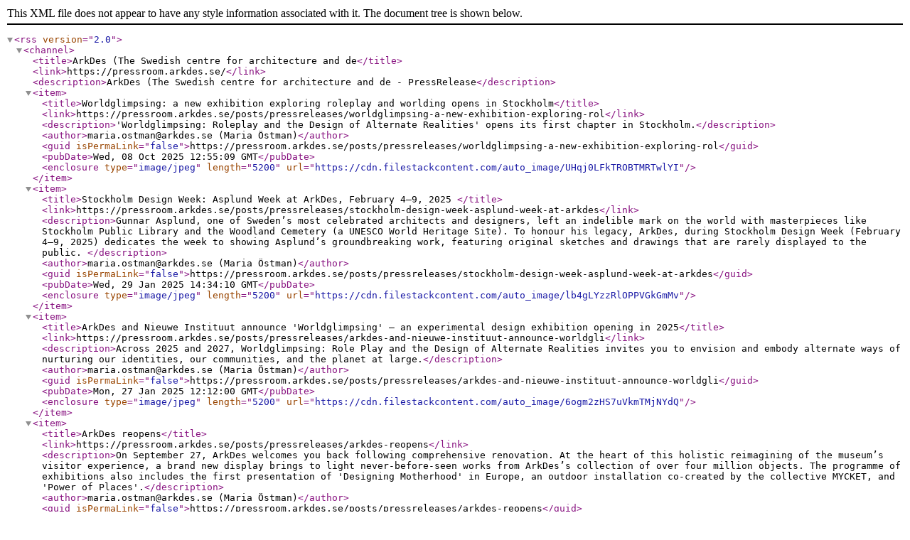

--- FILE ---
content_type: text/xml; charset=utf-8
request_url: https://api.client.notified.com/api/rss/publish/view/16506?type=press
body_size: 11275
content:
<?xml version="1.0" encoding="utf-8"?>
<rss version="2.0">
  <channel><title>ArkDes (The Swedish centre for architecture and de</title>
<link>https://pressroom.arkdes.se/</link>
<description>ArkDes (The Swedish centre for architecture and de  - PressRelease</description>
<item>
  <title>Worldglimpsing: a new exhibition exploring roleplay and worlding opens in Stockholm</title>
  <link>https://pressroom.arkdes.se/posts/pressreleases/worldglimpsing-a-new-exhibition-exploring-rol</link>
  <description>'Worldglimpsing: Roleplay and the Design of Alternate Realities' opens its first chapter in Stockholm.</description>
  <author>maria.ostman@arkdes.se (Maria Östman)</author>
  <guid isPermaLink="false">https://pressroom.arkdes.se/posts/pressreleases/worldglimpsing-a-new-exhibition-exploring-rol</guid>
  <pubDate>Wed, 08 Oct 2025 12:55:09 GMT</pubDate>
  <enclosure type="image/jpeg" length="5200" url="https://cdn.filestackcontent.com/auto_image/UHqj0LFkTROBTMRTwlYI" />
</item>
<item>
  <title>Stockholm Design Week: Asplund Week at ArkDes, February 4–9, 2025 </title>
  <link>https://pressroom.arkdes.se/posts/pressreleases/stockholm-design-week-asplund-week-at-arkdes</link>
  <description>Gunnar Asplund, one of Sweden’s most celebrated architects and designers, left an indelible mark on the world with masterpieces like Stockholm Public Library and the Woodland Cemetery (a UNESCO World Heritage Site). To honour his legacy, ArkDes, during Stockholm Design Week (February 4–9, 2025) dedicates the week to showing Asplund’s groundbreaking work, featuring original sketches and drawings that are rarely displayed to the public. </description>
  <author>maria.ostman@arkdes.se (Maria Östman)</author>
  <guid isPermaLink="false">https://pressroom.arkdes.se/posts/pressreleases/stockholm-design-week-asplund-week-at-arkdes</guid>
  <pubDate>Wed, 29 Jan 2025 14:34:10 GMT</pubDate>
  <enclosure type="image/jpeg" length="5200" url="https://cdn.filestackcontent.com/auto_image/lb4gLYzzRlOPPVGkGmMv" />
</item>
<item>
  <title>ArkDes and Nieuwe Instituut announce 'Worldglimpsing' – an experimental design exhibition opening in 2025</title>
  <link>https://pressroom.arkdes.se/posts/pressreleases/arkdes-and-nieuwe-instituut-announce-worldgli</link>
  <description>Across 2025 and 2027, Worldglimpsing: Role Play and the Design of Alternate Realities invites you to envision and embody alternate ways of nurturing our identities, our communities, and the planet at large.</description>
  <author>maria.ostman@arkdes.se (Maria Östman)</author>
  <guid isPermaLink="false">https://pressroom.arkdes.se/posts/pressreleases/arkdes-and-nieuwe-instituut-announce-worldgli</guid>
  <pubDate>Mon, 27 Jan 2025 12:12:00 GMT</pubDate>
  <enclosure type="image/jpeg" length="5200" url="https://cdn.filestackcontent.com/auto_image/6ogm2zHS7uVkmTMjNYdQ" />
</item>
<item>
  <title>ArkDes reopens</title>
  <link>https://pressroom.arkdes.se/posts/pressreleases/arkdes-reopens</link>
  <description>On September 27, ArkDes welcomes you back following comprehensive renovation. At the heart of this holistic reimagining of the museum’s visitor experience, a brand new display brings to light never-before-seen works from ArkDes’s collection of over four million objects. The programme of exhibitions also includes the first presentation of 'Designing Motherhood' in Europe, an outdoor installation co-created by the collective MYCKET, and 'Power of Places'.</description>
  <author>maria.ostman@arkdes.se (Maria Östman)</author>
  <guid isPermaLink="false">https://pressroom.arkdes.se/posts/pressreleases/arkdes-reopens</guid>
  <pubDate>Wed, 25 Sep 2024 14:20:50 GMT</pubDate>
  <enclosure type="image/jpeg" length="5200" url="https://cdn.filestackcontent.com/auto_image/OEhot44ESwiDLaf0pZom" />
</item>
<item>
  <title>ArkDes’ renewal – reimagining the visitor experience</title>
  <link>https://pressroom.arkdes.se/posts/pressreleases/arkdes-renewal-reimagining-the-visitor-experi</link>
  <description>In September 2024, ArkDes, Sweden's national museum of architecture and design, will unveil a new experience for its visitors. In its historic buildings, next to Moderna Museet in the centre of Stockholm, ArkDes’ will create new spaces for a radical rethinking of how to exhibit architecture and design, with the direction of the award-winning architectural firm Arrhov Frick. </description>
  <author>maria.ostman@arkdes.se (Maria Östman)</author>
  <guid isPermaLink="false">https://pressroom.arkdes.se/posts/pressreleases/arkdes-renewal-reimagining-the-visitor-experi</guid>
  <pubDate>Wed, 24 May 2023 13:03:00 GMT</pubDate>
  <enclosure type="image/jpeg" length="5200" url="https://cdn.filestackcontent.com/auto_image/6l0eNIlLQQOGfT323PPL" />
</item>
<item>
  <title> Pavilion of Nordic Countries Joar Nango – Girjegumpi: The Sámi Architecture Library at the 18th International Architecture Exhibition – La Biennale di Venezia</title>
  <link>https://pressroom.arkdes.se/posts/pressreleases/pavilion-of-nordic-countries-joar-nango-girje</link>
  <description>For over fifteen years, architect and artist Joar Nango has been assembling an archive of books about issues relevant to Indigenous architecture. This year Nango, alongside a team of collaborators, unfolds Girjegumpi: The Sámi Architecture Library—a structure, social space, and source of knowledge around architecture in Sapmi—at the Nordic Countries Pavilion at the 18th International Architecture Exhibition – La Biennale di Venezia. </description>
  <author>maria.ostman@arkdes.se (Maria Östman)</author>
  <guid isPermaLink="false">https://pressroom.arkdes.se/posts/pressreleases/pavilion-of-nordic-countries-joar-nango-girje</guid>
  <pubDate>Thu, 18 May 2023 05:25:00 GMT</pubDate>
  <enclosure type="image/jpeg" length="5200" url="https://cdn.filestackcontent.com/auto_image/ZcCvUHHcQ1iKmFShdfkh" />
</item>
<item>
  <title>'Public Space with Private Intentions' is exhibited at ALCOVA 2023 in Milan</title>
  <link>https://pressroom.arkdes.se/posts/pressreleases/public-space-with-private-intentions-is-exhib</link>
  <description>As part of ALCOVA 2023, Mira Bergh and Josefin Zachrisson exhibit an extension of Utomhusverket, commissioned and first presented at ArkDes in 2022. Their Public Space with Private Intentions occupies the entrance to the exhibition, which took place in tandem with Fuorisalone – Milan Design Week 2023.</description>
  <author>maria.ostman@arkdes.se (Maria Östman)</author>
  <guid isPermaLink="false">https://pressroom.arkdes.se/posts/pressreleases/public-space-with-private-intentions-is-exhib</guid>
  <pubDate>Thu, 27 Apr 2023 12:54:35 GMT</pubDate>
  <enclosure type="image/jpeg" length="5200" url="https://cdn.filestackcontent.com/auto_image/TMnX1xacQFytxdlC8DXx" />
</item>
<item>
  <title>Joar Nango's 'Girjegumpi', the Sámi Architecture Library, travels to Venice in 2023</title>
  <link>https://pressroom.arkdes.se/posts/pressreleases/joar-nangos-girjegumpi-the-sami-architecture</link>
  <description>For over fifteen years, architect and artist Joar Nango has been assembling an archive of books about issues relevant to Indigenous architecture. In 2018, Girjegumpi first opened to a public. In 2023, this structure, social space, and source of knowledge around Sámi architecture will travel to the Nordic Countries Pavilion at the 18th International Architecture Exhibition.</description>
  <author>maria.ostman@arkdes.se (Maria Östman)</author>
  <guid isPermaLink="false">https://pressroom.arkdes.se/posts/pressreleases/joar-nangos-girjegumpi-the-sami-architecture</guid>
  <pubDate>Tue, 20 Dec 2022 09:03:31 GMT</pubDate>
  <enclosure type="image/jpeg" length="5200" url="https://cdn.filestackcontent.com/OmM2SnpQi6seAFY6pSBD" />
</item>
<item>
  <title>ĒTER awarded 2022 Exhibition Design of the Year for WEIRD SENSATION FEELS GOOD</title>
  <link>https://pressroom.arkdes.se/posts/pressreleases/eter-awarded-2022-exhibition-design-of-the-ye</link>
  <description>ĒTER, the architects behind the design of the first museum exhibition to explore the creative field of ASMR that originated at ArkDes, have won the 2022 Dezeen Award for Exhibition Design. The exhibition, on display at the Design Museum in London, was recently extended due to popular demand.

</description>
  <author>maria.ostman@arkdes.se (Maria Östman)</author>
  <guid isPermaLink="false">https://pressroom.arkdes.se/posts/pressreleases/eter-awarded-2022-exhibition-design-of-the-ye</guid>
  <pubDate>Fri, 02 Dec 2022 08:52:27 GMT</pubDate>
  <enclosure type="image/jpeg" length="5200" url="https://cdn.filestackcontent.com/obRZT8cRxqy95CFWm3Ng" />
</item>
<item>
  <title>New Exhibition: Tham &amp; Videgård – On: Architecture   </title>
  <link>https://pressroom.arkdes.se/posts/pressreleases/new-exhibition-tham-videgard-on-architecture</link>
  <description>Tham &amp; Videgård is one of Sweden’s most prominent and unique architectural studios, having designed projects that have come to herald a new approach in Swedish architecture in the 21st Century. </description>
  <author>maria.ostman@arkdes.se (Maria Östman)</author>
  <guid isPermaLink="false">https://pressroom.arkdes.se/posts/pressreleases/new-exhibition-tham-videgard-on-architecture</guid>
  <pubDate>Wed, 26 Oct 2022 12:59:00 GMT</pubDate>
  <enclosure type="image/jpeg" length="5200" url="https://cdn.filestackcontent.com/b8rB23E4R4CzOlbpcCfJ" />
</item>
<item>
  <title>'WEIRD SENSATION FEELS GOOD' is extended at London's Design Museum</title>
  <link>https://pressroom.arkdes.se/posts/pressreleases/weird-sensation-feels-good-is-extended-at-lon</link>
  <description>WEIRD SENSATION FEELS GOOD, the first museum exhibition to explore the creative field of ASMR, has been extended at the Design Museum in London due to popular demand.</description>
  <author>maria.ostman@arkdes.se (Maria Östman)</author>
  <guid isPermaLink="false">https://pressroom.arkdes.se/posts/pressreleases/weird-sensation-feels-good-is-extended-at-lon</guid>
  <pubDate>Mon, 26 Sep 2022 14:28:00 GMT</pubDate>
  <enclosure type="image/jpeg" length="5200" url="https://cdn.filestackcontent.com/IOwsZN4PTvCJ3VBHvi9e" />
</item>
<item>
  <title>ArkDes's exhibition about ASMR to open at London's Design Museum in 2022</title>
  <link>https://pressroom.arkdes.se/posts/pressreleases/arkdess-exhibition-about-asmr-to-open-at-lond</link>
  <description>ArkDes's exhibition about ASMR to open at London's Design Museum in 2022. 'WEIRD SENSATION FEELS GOOD', the world's first museum exhibition to explore the creative field of ASMR, will open at the Design Museum in London in 2022.

</description>
  <author>maria.ostman@arkdes.se (Maria Östman)</author>
  <guid isPermaLink="false">https://pressroom.arkdes.se/posts/pressreleases/arkdess-exhibition-about-asmr-to-open-at-lond</guid>
  <pubDate>Tue, 07 Sep 2021 14:48:00 GMT</pubDate>
  <enclosure type="image/jpeg" length="5200" url="https://cdn.filestackcontent.com/BL71SMoTXWx2Ri6CQ4dn" />
</item>
<item>
  <title>Documentary Reveals Ideas and Process Behind Studio Ossidiana's Experimental Public Space</title>
  <link>https://pressroom.arkdes.se/posts/pressreleases/documentary-reveals-ideas-and-process-behind</link>
  <description>ArkDes presents Studio Ossidiana: Utomhusverket 2021 — a documentary film detailing the design intentions, construction, and first moments of public activity at the museum’s outdoor installation for 2021.</description>
  <author>maria.ostman@arkdes.se (Maria Östman)</author>
  <guid isPermaLink="false">https://pressroom.arkdes.se/posts/pressreleases/documentary-reveals-ideas-and-process-behind</guid>
  <pubDate>Tue, 15 Jun 2021 07:41:31 GMT</pubDate>
  <enclosure type="image/jpeg" length="5200" url="https://cdn.filestackcontent.com/u98SfpKvSPSPqtSsHdVf" />
</item>
<item>
  <title>Sigurd Lewerentz. Major new monograph of Sweden’s most revered architect.</title>
  <link>https://pressroom.arkdes.se/posts/pressreleases/sigurd-lewerentz-major-new-monograph-of-swede</link>
  <description>Sweden’s most revered architect Sigurd Lewerentz, regarded as one of the most important
and enigmatic figures of modern European architecture, is the subject of a major new
monograph, published in May 2021 by Park Books in collaboration with ArkDes, Sweden’s
national centre for architecture and design in Stockholm.
</description>
  <author>maria.ostman@arkdes.se (Maria Östman)</author>
  <guid isPermaLink="false">https://pressroom.arkdes.se/posts/pressreleases/sigurd-lewerentz-major-new-monograph-of-swede</guid>
  <pubDate>Tue, 08 Jun 2021 12:47:00 GMT</pubDate>
  <enclosure type="image/jpeg" length="5200" url="https://cdn.filestackcontent.com/orTauuMgSgKYevkDiPhs" />
</item>
<item>
  <title>Sweden´s most revered architect subject of major exhibition opening in Stockholm October 2021.</title>
  <link>https://pressroom.arkdes.se/posts/pressreleases/swedens-most-revered-architect-subject-of-maj-1</link>
  <description>Sweden’s most revered architect Sigurd Lewerentz, regarded as a giant of 20th century
architecture, is the subject of a major exhibition, Sigurd Lewerentz: Architect of Death
and Life with exhibition design by Caruso St John, opening at ArkDes, Sweden’s national
centre for architecture and design in Stockholm, on 1st October 2021.
</description>
  <author>maria.ostman@arkdes.se (Maria Östman)</author>
  <guid isPermaLink="false">https://pressroom.arkdes.se/posts/pressreleases/swedens-most-revered-architect-subject-of-maj-1</guid>
  <pubDate>Tue, 08 Jun 2021 12:43:00 GMT</pubDate>
  <enclosure type="image/jpeg" length="5200" url="https://cdn.filestackcontent.com/njpWCuqwS1WMfd8kJ3Ju" />
</item>
<item>
  <title>The Nordic Pavilion at the 17th International Architecture Exhibition – La Biennale di Venezia</title>
  <link>https://pressroom.arkdes.se/posts/pressreleases/the-nordic-pavilion-at-the-17th-international</link>
  <description>At the 17th International Architecture Exhibition – La Biennale di Venezia, the Nordic Pavilion is transformed into a full-scale section of a solid wood cohousing project designed by Helen &amp; Hard architects in close collaboration with a group of residents. The exhibition What We Share. A model for cohousing, curated by the National Museum of Norway, presents a framework for designing and building communities based on participation and sharing.</description>
  <author>maria.ostman@arkdes.se (Maria Östman)</author>
  <guid isPermaLink="false">https://pressroom.arkdes.se/posts/pressreleases/the-nordic-pavilion-at-the-17th-international</guid>
  <pubDate>Fri, 21 May 2021 14:11:21 GMT</pubDate>
  <enclosure type="image/jpeg" length="5200" url="https://cdn.filestackcontent.com/af2u8AFFSeG5dbA9Kh1r" />
</item>
<item>
  <title>Studio Ossidiana Creates Experimental Public Space at ArkDes</title>
  <link>https://pressroom.arkdes.se/posts/pressreleases/studio-ossidiana-creates-an-experimental-publ</link>
  <description>For the summer of 2021 Exercisplan at ArkDes becomes a place to discover new ways of being together. The Rotterdam-based architecture practice Studio Ossidiana designs an outdoor space for everyone to make their own and celebrate public space and public life.</description>
  <author>maria.ostman@arkdes.se (Maria Östman)</author>
  <guid isPermaLink="false">https://pressroom.arkdes.se/posts/pressreleases/studio-ossidiana-creates-an-experimental-publ</guid>
  <pubDate>Tue, 11 May 2021 06:02:00 GMT</pubDate>
  <enclosure type="image/jpeg" length="5200" url="https://cdn.filestackcontent.com/Z5L3rfjcSaWIcdUSXidr" />
</item>
<item>
  <title>Joar Nangos virtual library to be launched in collaboration with ArkDes during The World Around Summit 2021 </title>
  <link>https://pressroom.arkdes.se/posts/pressreleases/joar-nangos-virtual-library-to-be-launched-in</link>
  <description>ArkDes (Sweden’s national centre for architecture and design) participates together with Sámi architect and Indigenous artist Joar Nango in The World Around Summit 2021, presenting a digital manifestation of Girjegumpi  - The Sámi Architecture Library.</description>
  <author>maria.ostman@arkdes.se (Maria Östman)</author>
  <guid isPermaLink="false">https://pressroom.arkdes.se/posts/pressreleases/joar-nangos-virtual-library-to-be-launched-in</guid>
  <pubDate>Fri, 29 Jan 2021 06:29:00 GMT</pubDate>
  <enclosure type="image/jpeg" length="5200" url="https://cdn.filestackcontent.com/woaalPXUSiuNmwpFhCRZ" />
</item>
<item>
  <title>The Nordic Report 03 gathers the most prominent voices of the Nordic countries within sustainable production and consumption</title>
  <link>https://pressroom.arkdes.se/posts/pressreleases/the-nordic-report-03-gathers-the-most-promine</link>
  <description>The Nordic Report 03 will be released on the 17th of November this year. This will be the third publication from the Nordic sustainability project SUSTAINORDIC, which is carried out with funding from the Nordic Council of Ministers.</description>
  <author>maria.ostman@arkdes.se (Maria Östman)</author>
  <guid isPermaLink="false">https://pressroom.arkdes.se/posts/pressreleases/the-nordic-report-03-gathers-the-most-promine</guid>
  <pubDate>Thu, 10 Sep 2020 09:26:19 GMT</pubDate>
  <enclosure type="image/jpeg" length="5200" url="https://cdn.filestackcontent.com/NwzgbZyGRxGp9g4MdO77" />
</item>
<item>
  <title> ArkDes Inaugurates ‘Infield’ by Linda Tegg, a Biodiverse Meadowland in Central Stockholm</title>
  <link>https://pressroom.arkdes.se/posts/pressreleases/arkdes-inaugurates-infield-by-linda-tegg-a-bi</link>
  <description>Over the summer of 2020, artist Linda Tegg shifts the ground at the entrance to ArkDes from an asphalt car park to a biodiverse meadowland that will accumulate life over the season. Visitors are invited to join this assemblage and spend time among the plants and other forms of life, such as birds and insects.</description>
  <author>maria.ostman@arkdes.se (Maria Östman)</author>
  <guid isPermaLink="false">https://pressroom.arkdes.se/posts/pressreleases/arkdes-inaugurates-infield-by-linda-tegg-a-bi</guid>
  <pubDate>Tue, 30 Jun 2020 08:30:00 GMT</pubDate>
  <enclosure type="image/jpeg" length="5200" url="https://cdn.filestackcontent.com/ikReVZAlRUKeAXiesLkN" />
</item>
<item>
  <title>Relive the Virtual Vernissage of WEIRD SENSATION FEELS GOOD!</title>
  <link>https://pressroom.arkdes.se/posts/pressreleases/relive-the-virtual-vernissage-of-weird-sensat</link>
  <description>On April 7, 2020, ArkDes broadcast a virtual vernissage of the exhibition WEIRD SENSATION FEELS GOOD live from Stockholm. We invite you to relive this opening from a comfortable spot and through your favourite pair of headphones!</description>
  <author>maria.ostman@arkdes.se (Maria Östman)</author>
  <guid isPermaLink="false">https://pressroom.arkdes.se/posts/pressreleases/relive-the-virtual-vernissage-of-weird-sensat</guid>
  <pubDate>Tue, 14 Apr 2020 11:00:00 GMT</pubDate>
  <enclosure type="image/jpeg" length="5200" url="https://cdn.filestackcontent.com/knLWHM8bTOFp1zY7D7AS" />
</item>
<item>
  <title>New exhibition and virtual vernissage: Kiruna Forever</title>
  <link>https://pressroom.arkdes.se/posts/pressreleases/new-exhibition-and-virtual-vernissage-kiruna</link>
  <description>New exhibition: Kiruna Forever. Kiruna – a city in the northernmost part of Sweden – is experiencing one of the biggest urban transformation projects in recent history. The city centre is being relocated three kilometres northeast due to the extension of the iron ore mine around which Kiruna was built. </description>
  <author>maria.ostman@arkdes.se (Maria Östman)</author>
  <guid isPermaLink="false">https://pressroom.arkdes.se/posts/pressreleases/new-exhibition-and-virtual-vernissage-kiruna</guid>
  <pubDate>Tue, 03 Mar 2020 12:40:00 GMT</pubDate>
  <enclosure type="image/jpeg" length="5200" url="https://cdn.filestackcontent.com/LISCIZiQnyKTC8WPzD6w" />
</item>
<item>
  <title>WEIRD SENSATION FEELS GOOD: An Exhibition About ASMR</title>
  <link>https://pressroom.arkdes.se/posts/pressreleases/weird-sensation-feels-good-an-exhibition-abou-2</link>
  <description>Type “ASMR” into YouTube and you will meet a stream of faces and hands, microphones and materials, and makeshift sets. "WEIRD SENSATION FEELS GOOD" explores this emergent world as a physical reaction, a revolutionary internet culture, a technology-driven craft, and a field of design.</description>
  <author>maria.ostman@arkdes.se (Maria Östman)</author>
  <guid isPermaLink="false">https://pressroom.arkdes.se/posts/pressreleases/weird-sensation-feels-good-an-exhibition-abou-2</guid>
  <pubDate>Mon, 03 Feb 2020 11:26:00 GMT</pubDate>
  <enclosure type="image/jpeg" length="5200" url="https://cdn.filestackcontent.com/BsyE52HR05AttSqxX7og" />
</item>
<item>
  <title>Stockholm Design Week: Ung Svensk Form/Young Swedish Design 2020</title>
  <link>https://pressroom.arkdes.se/posts/pressreleases/stockholm-design-week-ung-svensk-formyoung-sw-1</link>
  <description>Stockholm Design Week is an opportunity to discover the most exciting new work by emerging designers in Sweden. Young Swedish Design 2020 features unique works from a number of disciplines, from product design to fashion and furniture.
</description>
  <author>maria.ostman@arkdes.se (Maria Östman)</author>
  <guid isPermaLink="false">https://pressroom.arkdes.se/posts/pressreleases/stockholm-design-week-ung-svensk-formyoung-sw-1</guid>
  <pubDate>Tue, 28 Jan 2020 09:58:00 GMT</pubDate>
  <enclosure type="image/jpeg" length="5200" url="https://cdn.filestackcontent.com/yzFWzHgFQ861Z5JJc38g" />
</item>
<item>
  <title>ArkDes Announces Exhibitions for Spring and Summer 2020</title>
  <link>https://pressroom.arkdes.se/posts/pressreleases/arkdes-announces-exhibitions-for-spring-and-s</link>
  <description>A comprehensive exhibition about Kiruna, a city on the move; an exhibition during Stockholm Design Week presenting work by young Swedish designers; and an immersive exhibition exploring the emergent world of "ASMR". Learn more about ArkDes’ exhibition programme for Spring and Summer 2020!</description>
  <author>maria.ostman@arkdes.se (Maria Östman)</author>
  <guid isPermaLink="false">https://pressroom.arkdes.se/posts/pressreleases/arkdes-announces-exhibitions-for-spring-and-s</guid>
  <pubDate>Tue, 21 Jan 2020 10:18:00 GMT</pubDate>
  <enclosure type="image/jpeg" length="5200" url="https://cdn.filestackcontent.com/ePZC2HKT0Gv89jvLfg9b" />
</item>
<item>
  <title>Hot gingerbread houses for ArkDes’s competition</title>
  <link>https://pressroom.arkdes.se/posts/pressreleases/hot-gingerbread-houses-for-arkdess-competitio-1</link>
  <description>Gingerbread House 2019 is a different and aromatic exhibition of imaginative gingerbread houses. It is also a competition where children, young people, adults, amateurs and professionals compete side by side. This year, ArkDes is challenging all gingerbread-house bakers to bake something they think is HOT.</description>
  <author>maria.ostman@arkdes.se (Maria Östman)</author>
  <guid isPermaLink="false">https://pressroom.arkdes.se/posts/pressreleases/hot-gingerbread-houses-for-arkdess-competitio-1</guid>
  <pubDate>Tue, 19 Nov 2019 15:23:00 GMT</pubDate>
  <enclosure type="image/jpeg" length="5200" url="https://cdn.filestackcontent.com/v3va90TgOHczcPNifV4A" />
</item>
<item>
  <title>From Venice and New York City, Exhibition Exploring Architecture and Cruising Culture Opens in Boxen</title>
  <link>https://pressroom.arkdes.se/posts/pressreleases/from-venice-and-new-york-city-exhibition-expl-1</link>
  <description>Cruising is the quest for sex by homosexual men in public spaces. It takes place in parks, public toilets, and car parks, as well as in dedicated establishments such as sex clubs and bath houses. But cruising cannot be limited to any one location, nor can it be reduced to neither men nor gays.</description>
  <author>maria.ostman@arkdes.se (Maria Östman)</author>
  <guid isPermaLink="false">https://pressroom.arkdes.se/posts/pressreleases/from-venice-and-new-york-city-exhibition-expl-1</guid>
  <pubDate>Wed, 16 Oct 2019 05:55:00 GMT</pubDate>
  <enclosure type="image/jpeg" length="5200" url="https://cdn.filestackcontent.com/2lCOD9WIQYW4twnWhaHK" />
</item>
<item>
  <title>Flying Panels – How Concrete Panels Changed the World</title>
  <link>https://pressroom.arkdes.se/posts/pressreleases/flying-panels-how-concrete-panels-changed-the</link>
  <description>Flying Panels – How Concrete Panels Changed the World. Millions of square metres of living space have been built with prefabricated concrete panels. In ArkDes’s new exhibition, curated by Pedro Ignacio Alonso and Hugo Palmarola and designed by Note Design Studio, models and material as posters, paintings, films, toys, cartoons and opera sets are gathered to reflect on how concrete panels influenced culture for the construction of a new society, both in Sweden and internationally</description>
  <author>maria.ostman@arkdes.se (Maria Östman)</author>
  <guid isPermaLink="false">https://pressroom.arkdes.se/posts/pressreleases/flying-panels-how-concrete-panels-changed-the</guid>
  <pubDate>Mon, 07 Oct 2019 08:22:00 GMT</pubDate>
  <enclosure type="image/jpeg" length="5200" url="https://cdn.filestackcontent.com/BiJE5hkRDuS4Qj6zxE7I" />
</item>
<item>
  <title>Eight Leading Architects Envision Future Stockholm at 2019 Seoul Biennale of Architecture and Urbanism</title>
  <link>https://pressroom.arkdes.se/posts/pressreleases/eight-leading-architects-envision-future-stoc-1</link>
  <description>In September 2019, Architecture Projects: Skeppsbron—an exhibition commissioned by ArkDes and first presented in Boxen (Stockholm) in Spring 2019—will be on display at the 2019 Seoul Biennale of Architecture and Urbanism in Seoul, South Korea. The exhibition highlights the imaginative work of eight of Stockholm’s most talented architects and practices. </description>
  <author>maria.ostman@arkdes.se (Maria Östman)</author>
  <guid isPermaLink="false">https://pressroom.arkdes.se/posts/pressreleases/eight-leading-architects-envision-future-stoc-1</guid>
  <pubDate>Fri, 30 Aug 2019 11:23:00 GMT</pubDate>
  <enclosure type="image/jpeg" length="5200" url="https://cdn.filestackcontent.com/EGuzPQdSSqNaMJ0AHYgk" />
</item>
<item>
  <title>Eight Leading Architects Envision Future Stockholm in ‘Architecture Projects: Skeppsbron’</title>
  <link>https://pressroom.arkdes.se/posts/pressreleases/eight-leading-architects-envision-future-stoc</link>
  <description>Eight Leading Architects Envision Future Stockholm in ‘Architecture Projects: Skeppsbron’</description>
  <author>maria.ostman@arkdes.se (Maria Östman)</author>
  <guid isPermaLink="false">https://pressroom.arkdes.se/posts/pressreleases/eight-leading-architects-envision-future-stoc</guid>
  <pubDate>Wed, 08 May 2019 05:35:00 GMT</pubDate>
  <enclosure type="image/jpeg" length="5200" url="https://cdn.filestackcontent.com/9Vi73E0TGaCfecszgfkT" />
</item>
<item>
  <title>Stockholm Design Week: Ung Svensk Form/Young Swedish Design 2019</title>
  <link>https://pressroom.arkdes.se/posts/pressreleases/stockholm-design-week-ung-svensk-formyoung-sw</link>
  <description>
                  Stockholm Design Week: Ung Svensk Form/Young Swedish Design 2019Discover the most exciting young Swedish design of the moment. The exhibition Ung Svensk Form/ Young Swedish Design 2019 includes unique works from a number of different disciplines, from architecture and fashion to product design and crafts. ArkDes is the first venue for the exhibition, which will then go on tour in Sweden and abroad.Press meeting: Monday 4 February at 10 am. Exercisplan 4, Skeppsholmen. Stockhol</description>
  <guid isPermaLink="false">https://pressroom.arkdes.se/posts/pressreleases/stockholm-design-week-ung-svensk-formyoung-sw</guid>
  <pubDate>Mon, 04 Feb 2019 07:33:00 GMT</pubDate>
  <enclosure type="image/jpeg" length="5200" url="https://cdn.filestackcontent.com/x9c4D8SSAmjMj1Xw8tK9" />
</item>
<item>
  <title>The Future Starts Here – 80 projects shaping the world of tomorrow</title>
  <link>https://pressroom.arkdes.se/posts/pressreleases/the-future-starts-here-80-projects-shaping-th</link>
  <description>
                  The exhibition The Future Starts Here aims to shine a light on the power of design in shaping the world of tomorrow. It shows innovative technologies and how they soon will come to affect our lives. A global seed bank to prevent loss of plant species in the event of a crisis, the dream of eternal life through cryonic technology, electric muscles for the elderly, a space factory, a bridge crowdfunded by citizens – this exhibition brings together more than 80 objects either newl</description>
  <guid isPermaLink="false">https://pressroom.arkdes.se/posts/pressreleases/the-future-starts-here-80-projects-shaping-th</guid>
  <pubDate>Fri, 30 Nov 2018 12:13:00 GMT</pubDate>
  <enclosure type="image/jpeg" length="5200" url="https://cdn.filestackcontent.com/m190OOlQBWbIV6uSF5Kj" />
</item>
<item>
  <title>Space Popular are standing on the threshold of the virtual city</title>
  <link>https://pressroom.arkdes.se/posts/pressreleases/space-popular-are-standing-on-the-threshold-o</link>
  <description>
                  In Value in the Virtual, Space Popular unfold an immersive installation exploring the role of architecture, and architects, in the design of virtual worlds. As the London-based architecture studio’s first exhibition in Sweden, Lara Lesmes and Fredrik Hellberg offer a glimpse to a future in which our experience of everyday life, our homes, and our cities will be radically transformed.“As architects and academics, Space Popular are pushing at the boundaries of what space-making </description>
  <guid isPermaLink="false">https://pressroom.arkdes.se/posts/pressreleases/space-popular-are-standing-on-the-threshold-o</guid>
  <pubDate>Tue, 18 Sep 2018 08:32:00 GMT</pubDate>
  <enclosure type="image/jpeg" length="5200" url="https://cdn.filestackcontent.com/9NeXlA5YRt6Pwe1FxR2V" />
</item>
<item>
  <title>Public Luxury - Architecture, design and the fight for the public realm.</title>
  <link>https://pressroom.arkdes.se/posts/pressreleases/public-luxury---architecture-design-and-the-f</link>
  <description>
                  Artist Jonas Dahlberg’s memorial to the victims of the 22nd July attacks in Norway; architect Johan Celsing’s mosque in Rinkeby; three new entry barriers that reimagine anti-terrorist design; and a dance pavilion where anyone can connect their phones to loudspeakers and dance – the exhibition Public Luxury highlights architecture and design that reveals the debate around and the struggle for the Swedish public realm today. The exhibition, curated by ArkDes director Kieran Long</description>
  <guid isPermaLink="false">https://pressroom.arkdes.se/posts/pressreleases/public-luxury---architecture-design-and-the-f</guid>
  <pubDate>Tue, 22 May 2018 14:03:00 GMT</pubDate>
  <enclosure type="image/jpeg" length="5200" url="https://cdn.filestackcontent.com/52j6pGOzTsSQREFTIBVW" />
</item>
<item>
  <title>Another Generosity</title>
  <link>https://pressroom.arkdes.se/posts/pressreleases/another-generosity</link>
  <description>
                  The co-commissioners of the Nordic Pavilion at the Venice architecture biennale are proud to announce that the Finnish architect Lundén Architecture Company has been chosen to design the Nordic contribution to the 2018 International Architecture Exhibition in Venice.Eero Lundén’s proposal, entitled Another Generosity, explores the relationship between nature and the built environment. The goal is to explore new ways of making buildings that emphasise the delicate but often inv</description>
  <guid isPermaLink="false">https://pressroom.arkdes.se/posts/pressreleases/another-generosity</guid>
  <pubDate>Tue, 13 Mar 2018 09:52:00 GMT</pubDate>
  <enclosure type="image/jpeg" length="5200" url="https://cdn.filestackcontent.com/vgCkFD8tRLqIy5le97GF" />
</item>
<item>
  <title>Call for Fellows: 2018 ArkDes Fellowship – "Projecting the Future"</title>
  <link>https://pressroom.arkdes.se/posts/pressreleases/call-for-fellows-2018-arkdes-fellowship-proje</link>
  <description>
                  
	ArkDes, Sweden’s national museum of architecture and design, has launched a new Fellowship programme offering practitioners, spatial thinkers, and researchers operating in or around the fields of architecture and design opportunities for interdisciplinary research.
	
	The first annual Fellowship, which will begin in September 2018 and run until February 2019, is dedicated to the theme of Projecting the Future. It will provide four individuals, partnerships or groups from </description>
  <guid isPermaLink="false">https://pressroom.arkdes.se/posts/pressreleases/call-for-fellows-2018-arkdes-fellowship-proje</guid>
  <pubDate>Fri, 23 Feb 2018 11:05:00 GMT</pubDate>
  <enclosure type="image/jpeg" length="5200" url="https://cdn.filestackcontent.com/Rd0BfMFfSPmceFCrd8jK" />
</item>
<item>
  <title>TRH The Duke and Duchess of Cambridge visited ArkDes, Sweden’s national centre for architecture and design</title>
  <link>https://pressroom.arkdes.se/posts/pressreleases/trh-the-duke-and-duchess-of-cambridge-visited</link>
  <description>
                  Housing Design Exchange: London/Stockholm In connection to the visit of TRH The Duke and Duchess of Cambridge this month, ArkDes has announced a collaborative project between the British Embassy in Sweden and ArkDes—Housing Design Exchange: London/Stockholm. During the project architects from London and Stockholm will come together for an exchange of knowledge and ideas related to the challenge of housing design, development, and provision. Beginning in London, architects will</description>
  <guid isPermaLink="false">https://pressroom.arkdes.se/posts/pressreleases/trh-the-duke-and-duchess-of-cambridge-visited</guid>
  <pubDate>Fri, 02 Feb 2018 14:29:00 GMT</pubDate>
  <enclosure type="image/jpeg" length="5200" url="https://cdn.filestackcontent.com/iIhuZcepRjCqdi39b9xL" />
</item>
<item>
  <title>Stockholm Design Week: Press preview Young Swedish Design 2018</title>
  <link>https://pressroom.arkdes.se/posts/pressreleases/stockholm-design-week-press-preview-young-swe</link>
  <description>
                  Stockholm Design Week:Press preview Young Swedish Design 2018Wednesday 7 February at 10 – 11am. ArkDes, Exercisplan 4, Skeppsholmen.Discover the most intriguing new designs by Sweden’s young creatives. Young Swedish Design 2018 presents unique pieces from across a broad range of disciplines, from product design to craft. At the press preview: ArkDes’ Director Kieran Long and Svensk Form's CEO Mats Widbom and some of the designers.RSVP to maria.ostman@arkdes.se by 2 February at</description>
  <guid isPermaLink="false">https://pressroom.arkdes.se/posts/pressreleases/stockholm-design-week-press-preview-young-swe</guid>
  <pubDate>Tue, 23 Jan 2018 12:36:00 GMT</pubDate>
  <enclosure type="image/jpeg" length="5200" url="https://cdn.filestackcontent.com/HukEAHLPRhagml9jnJLH" />
</item>
<item>
  <title>ArkDes exhibition programme 2018-2021: From Lewerentz to the design of the future.</title>
  <link>https://pressroom.arkdes.se/posts/pressreleases/arkdes-exhibition-programme-2018-2021-from-le</link>
  <description>
                  A comprehensive collections-based exhibition, a major international production, and an exhibition that sets the tone for ArkDes’ new direction – ArkDes’ 2018-2021 exhibition programme is here.Major exhibitionsPublic Luxury1 June 2018–13 January 2019Public Luxury is an exhibition about architecture, design and public life. A number of large-scale works, installations and projects will be displayed inside and outside of the museum on Stockholm’s Skeppsholmen, and will offer visi</description>
  <guid isPermaLink="false">https://pressroom.arkdes.se/posts/pressreleases/arkdes-exhibition-programme-2018-2021-from-le</guid>
  <pubDate>Wed, 08 Nov 2017 09:54:00 GMT</pubDate>
  <enclosure type="image/jpeg" length="5200" url="https://cdn.filestackcontent.com/44ANuP2SQfCrVIScUXOB" />
</item>
<item>
  <title>Norm Form – an exhibition  about design that goes against  the grain. 6 Oct 2017 – 11 Feb 2018.</title>
  <link>https://pressroom.arkdes.se/posts/pressreleases/norm-form-an-exhibition-about-design-that-goe</link>
  <description>
                  Have you ever wondered why a woman’s bicycle is different to a man’s? Or why a drill looks so different to a food processor? Norm Form displays the work of 50 designers and artists whose work challenges accepted norms about how an object or place should look and function.This unprecedented exhibition reveals the hidden political messages we miss in our everyday experience of the designed world, and teaches us how to subvert them.You can experience design that speculates on how</description>
  <guid isPermaLink="false">https://pressroom.arkdes.se/posts/pressreleases/norm-form-an-exhibition-about-design-that-goe</guid>
  <pubDate>Tue, 22 Aug 2017 17:35:00 GMT</pubDate>
  <enclosure type="image/jpeg" length="5200" url="https://cdn.filestackcontent.com/dYtm1dBQIaKPAOcblhQp" />
</item>
<item>
  <title>ArkDes presents a forgotten treasure of furniture design history​</title>
  <link>https://pressroom.arkdes.se/posts/pressreleases/arkdes-presents-a-forgotten-treasure-of-furni</link>
  <description>
                  
	ArkDes presents a forgotten treasure of furniture design historyDiscover the HI Group: masters of craft, furniture and interior design from the 1960s. The HI Group - Craftsmanship in the Plastic Age is an exhibition of 30 objects, from furniture to photography, that tells a story of the renaissance of craft in an era more associated with modern, industrialised materials.The now almost mythical HI Group (Hantverksmästare och Inredningsarkitekter or master craftsmen and inter</description>
  <guid isPermaLink="false">https://pressroom.arkdes.se/posts/pressreleases/arkdes-presents-a-forgotten-treasure-of-furni</guid>
  <pubDate>Wed, 09 Aug 2017 15:14:00 GMT</pubDate>
  <enclosure type="image/jpeg" length="5200" url="https://cdn.filestackcontent.com/Lj2I7dQ3Ru2IsRs6Q0no" />
</item>
<item>
  <title>Josef Frank – Against Design. 10 March – 27 August 2017.</title>
  <link>https://pressroom.arkdes.se/posts/pressreleases/josef-frank-against-design-10-march-27-august</link>
  <description>
                  Josef Frank – Against Design is the most comprehensive exhibition ever devoted to this world-renowned architect and designer. The exhibition shows the diversity of Frank’s body of work and includes many architectural projects that are unknown to the Swedish public. The exhibition presents unique material from the ArkDes collections never previously displayed.The exhibition presents the whole range of Frank’s diverse body of work, from the ground-breaking architecture of his ea</description>
  <guid isPermaLink="false">https://pressroom.arkdes.se/posts/pressreleases/josef-frank-against-design-10-march-27-august</guid>
  <pubDate>Mon, 27 Feb 2017 08:14:00 GMT</pubDate>
  <enclosure type="image/jpeg" length="5200" url="https://cdn.filestackcontent.com/TvdEWCNR8C0O1r4ZUOky" />
</item>
<item>
  <title>Reminder. Yayoi Kusama – In Infinity. Invitation to the press preview on Thursday, 9 June at 10.00 am.</title>
  <link>https://pressroom.arkdes.se/posts/pressreleases/reminder-yayoi-kusama-in-infinity-invitation</link>
  <description>
                  Yayoi Kusama – In Infinity ArkDes and Moderna Museet in Stockholm, 11 June – 11 September, 2016Curator: Jo Widoff. Assistant curator: Olga Krzeszowiec MalmstenInvitation to the press preview on Thursday, 9 June at 10.00 am.Yayoi  Kusama is one of the most acclaimed artists working today. Since the  1950s, she has created art that is as personal as it is universal. Like  few other artists she moves freely between painting, sculpture and  installations, between art and design, a</description>
  <guid isPermaLink="false">https://pressroom.arkdes.se/posts/pressreleases/reminder-yayoi-kusama-in-infinity-invitation</guid>
  <pubDate>Tue, 07 Jun 2016 07:52:00 GMT</pubDate>
  <enclosure type="image/jpeg" length="5200" url="https://cdn.filestackcontent.com/FqOCQTdCSiBewD6FoyqA" />
</item>
<item>
  <title>In Therapy: Nordic Countries Face to Face Padiglione dei Paesi Nordici (Finlandia, Norvegia e Svezia) Alla 15 Mostra Internazionale di Architettura - La Biennale di Venezia</title>
  <link>https://pressroom.arkdes.se/posts/pressreleases/in-therapy-nordic-countries-face-to-face-padi</link>
  <description>
                  In Therapy: NordicCountries Face to FacePadiglione dei Paesi Nordici (Finlandia, Norvegia e Svezia)Alla 15 Mostra Internazionale di Architettura - La Biennale di VeneziaLa mostra nel Padiglione dei Paesi Nordici alla 15. Mostra Internazionale di Architettura - La Biennale di Venezia mette Finlandia, Norvegia e Svezia al centro della ribalta e ‘in terapia’, illuminando da un punto di vista psicanalitico ciò che viene comunemente percepito come architettura scandinava contempora</description>
  <guid isPermaLink="false">https://pressroom.arkdes.se/posts/pressreleases/in-therapy-nordic-countries-face-to-face-padi</guid>
  <pubDate>Tue, 17 May 2016 09:42:00 GMT</pubDate>
  <enclosure type="image/jpeg" length="5200" url="https://cdn.filestackcontent.com/nMPp0PwZTtay5Ocfb7hX" />
</item>
<item>
  <title>In Therapy: Nordic Countries Face to Face. Nordic Pavilion (Finland, Norway and Sweden) At the 15th International Architecture Exhibition – La Biennale di Venezia</title>
  <link>https://pressroom.arkdes.se/posts/pressreleases/in-therapy-nordic-countries-face-to-face-nord</link>
  <description>
                  In Therapy: Nordic Countries Face to FaceNordic Pavilion (Finland, Norway and Sweden)At the 15th International Architecture Exhibition – La Biennale di VeneziaDavid Basulto, curator of In Therapy: Nordic Countries Face to Face—the  Nordic Pavilion exhibition at the 2016 Venice Biennale—has announced  that 500 submissions were received following an Open Call. Of these, 300  projects have been selected to form a contemporary survey of Nordic  architecture and will form the centr</description>
  <guid isPermaLink="false">https://pressroom.arkdes.se/posts/pressreleases/in-therapy-nordic-countries-face-to-face-nord</guid>
  <pubDate>Mon, 16 May 2016 11:41:00 GMT</pubDate>
  <enclosure type="image/jpeg" length="5200" url="https://cdn.filestackcontent.com/nMPp0PwZTtay5Ocfb7hX" />
</item>
<item>
  <title>Gunnar Asplund’s hidden cultural treasure to be made publicly accessible</title>
  <link>https://pressroom.arkdes.se/posts/pressreleases/gunnar-asplunds-hidden-cultural-treasure-to-b</link>
  <description>
                  On 22 September, the internationally acclaimed Swedish architect Gunnar Asplund would haveturned 130. To mark the anniversary, ArkDes – The Swedish Centre for Architecture and Design – in Stockholm is making an hitherto unkown cultural treasure freely available to the public.Unique original drawings and sketches of the Woodland Cemetery in southern Stockholm – now a UNESCO World Heritage site – will be released via the web at www.digitaltmuseum.se so that anyone anywhere can b</description>
  <guid isPermaLink="false">https://pressroom.arkdes.se/posts/pressreleases/gunnar-asplunds-hidden-cultural-treasure-to-b</guid>
  <pubDate>Tue, 22 Sep 2015 08:24:00 GMT</pubDate>
  <enclosure type="image/jpeg" length="5200" url="https://cdn.filestackcontent.com/kQ4ShSRPSae7SCpB0uql" />
</item>
<item>
  <title>A new city in Minecraft - RECREATE, REBUILD, REINVENT </title>
  <link>https://pressroom.arkdes.se/posts/pressreleases/a-new-city-in-minecraft---recreate-rebuild-re</link>
  <description>
                  RECREATE, REBUILD, REINVENT – A CITY!What if ordinary people were allowed to create and rebuild a real city? Well, they are, and this city is in the making. The Swedish Centre for Architecture and Design presents Blockholm, an interactive tool for reimagining the city of Stockholm. Using the game of Minecraft as a platform for exploring themes of democracy and public dialogue in city planning, Blockholm allows users to rebuild the city’s 100,000 lots using information generate</description>
  <guid isPermaLink="false">https://pressroom.arkdes.se/posts/pressreleases/a-new-city-in-minecraft---recreate-rebuild-re</guid>
  <pubDate>Mon, 07 Apr 2014 08:09:00 GMT</pubDate>
  <enclosure type="image/jpeg" length="5200" url="https://cdn.filestackcontent.com/xAfBloGiTGK1HmGU3RUi" />
</item>
<item>
  <title>BLOCKHOLM –  a new Stockholm in Minecraft</title>
  <link>https://pressroom.arkdes.se/posts/pressreleases/blockholm-a-new-stockholm-in-minecraft</link>
  <description>
                  







 
  Normal.dotm
  0
  0
  1
  566
  3229
  Arkitekturmuseet
  26
  6
  3965
  12.0
 
 
  
 

 
  0
  false
  
  21
  
  18 pt
  18 pt
  0
  0
  
  false
  false
  false
  
   
   
   
   
   
  
 

 
 




 /* Style Definitions */
table.MsoNormalTable
	{mso-style-name:"Normal tabell";
	mso-tstyle-rowband-size:0;
	mso-tstyle-colband-size:0;
	mso-style-noshow:yes;
	mso-style-parent:"";
	mso-padding-alt:0cm 5.4p</description>
  <guid isPermaLink="false">https://pressroom.arkdes.se/posts/pressreleases/blockholm-a-new-stockholm-in-minecraft</guid>
  <pubDate>Tue, 21 Jan 2014 13:13:00 GMT</pubDate>
  <enclosure type="image/jpeg" length="5200" url="https://cdn.filestackcontent.com/caT2WUKcQqmaXDV6GG1w" />
</item></channel>
</rss>